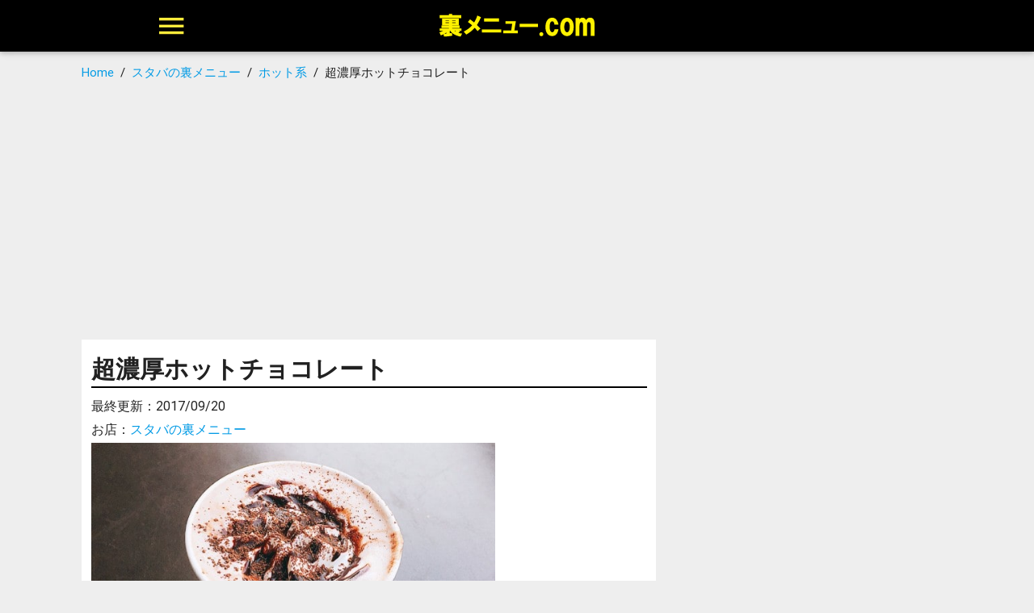

--- FILE ---
content_type: text/html; charset=UTF-8
request_url: https://xn--idk0bn6gt664c.com/sutaba/4421/
body_size: 9369
content:
<!DOCTYPE html>
<html lang="ja">
<head>
<meta charset="UTF-8">
<link rel="alternate" hreflang="ja" href="https://xn--idk0bn6gt664c.com/sutaba/4421/" />
<meta name="viewport" content="width=device-width, initial-scale=1.0">
<!-- favicon -->
<link rel="SHORTCUT ICON" href="https://xn--idk0bn6gt664c.com/wp-content/themes/uramenu.jp/icon/favicon.ico">
<!-- apple icon -->
<link rel="apple-touch-icon" href="https://xn--idk0bn6gt664c.com/wp-content/themes/uramenu.jp/icon/webclip.png" />
<!-- googleアイコン! -->
<link href="https://fonts.googleapis.com/icon?family=Material+Icons" rel="stylesheet">
<!-- awesome icon -->
<link rel="stylesheet" href="https://maxcdn.bootstrapcdn.com/font-awesome/4.6.3/css/font-awesome.min.css">
<!-- 	line icon -->
<link rel="stylesheet" href="https://xn--idk0bn6gt664c.com/wp-content/themes/uramenu.jp/icomoon/style.css">
<!-- メインCSS -->
<link rel="stylesheet" href="https://xn--idk0bn6gt664c.com/wp-content/themes/uramenu.jp/style.css">
<link href="https://xn--idk0bn6gt664c.com/wp-content/themes/uramenu.jp/cssmin/bundle.min.css?v=2021.05.18.01" type="text/css" rel="stylesheet"/>
<!--  Google Search Console	 -->
<link rel="alternate" hreflang="ja" href="https://xn--idk0bn6gt664c.com/sutaba/4421/" />
<link rel="alternate" hreflang="ja" href="https://xn--idk0bn6gt664c.com/" />
<div id="fb-root"></div>
<script>(function(d, s, id) {
  var js, fjs = d.getElementsByTagName(s)[0];
  if (d.getElementById(id)) return;
  js = d.createElement(s); js.id = id;
  js.src = "//connect.facebook.net/ja_JP/sdk.js#xfbml=1&version=v2.7&appId=1657995434466329";
  fjs.parentNode.insertBefore(js, fjs);
}(document, 'script', 'facebook-jssdk'));</script>


		<!-- All in One SEO 4.8.5 - aioseo.com -->
		<title>スタバ裏メニュー「超濃厚ホットチョコレート」 | 裏メニュー.com</title>
	<meta name="description" content="説明 「超濃厚ホットチョコレート」はスタバでオーダーできる裏メニューです。 ココアのミルクをブラ" />
	<meta name="robots" content="max-image-preview:large" />
	<meta name="author" content="DEDEDE"/>
	<meta name="google-site-verification" content="Byu65GIATsZzeVJZY9HSshDWWtBitFJ4WFwTP5rVb2g" />
	<meta name="msvalidate.01" content="494C4923F8A7232427CBD9533E17C5EB" />
	<link rel="canonical" href="https://xn--idk0bn6gt664c.com/sutaba/4421/" />
	<meta name="generator" content="All in One SEO (AIOSEO) 4.8.5" />
		<meta property="og:locale" content="ja_JP" />
		<meta property="og:site_name" content="裏メニュー.com" />
		<meta property="og:type" content="article" />
		<meta property="og:title" content="スタバ裏メニュー「超濃厚ホットチョコレート」" />
		<meta property="og:description" content="説明 「超濃厚ホットチョコレート」はスタバでオーダーできる裏メニューです。 ココアのミルクをブラ" />
		<meta property="og:url" content="https://xn--idk0bn6gt664c.com/sutaba/4421/" />
		<meta property="og:image" content="https://xn--idk0bn6gt664c.com/wp-content/uploads/2017/03/af0bfc4612c86481630944e1de96a0e3.jpg" />
		<meta property="og:image:secure_url" content="https://xn--idk0bn6gt664c.com/wp-content/uploads/2017/03/af0bfc4612c86481630944e1de96a0e3.jpg" />
		<meta property="og:image:width" content="600" />
		<meta property="og:image:height" content="410" />
		<meta property="article:published_time" content="2017-03-13T12:50:54+00:00" />
		<meta property="article:modified_time" content="2017-09-19T19:03:58+00:00" />
		<meta name="twitter:card" content="summary_large_image" />
		<meta name="twitter:site" content="@darurun_com" />
		<meta name="twitter:title" content="スタバ裏メニュー「超濃厚ホットチョコレート」" />
		<meta name="twitter:description" content="説明 「超濃厚ホットチョコレート」はスタバでオーダーできる裏メニューです。 ココアのミルクをブラ" />
		<meta name="twitter:creator" content="@darurun_com" />
		<meta name="twitter:image" content="https://xn--idk0bn6gt664c.com/wp-content/uploads/2017/03/af0bfc4612c86481630944e1de96a0e3.jpg" />
		<!-- All in One SEO -->

<link rel='dns-prefetch' href='//s.w.org' />
<script id="wpp-js" src="https://xn--idk0bn6gt664c.com/wp-content/plugins/wordpress-popular-posts/assets/js/wpp.min.js?ver=7.3.3" data-sampling="0" data-sampling-rate="100" data-api-url="https://xn--idk0bn6gt664c.com/wp-json/wordpress-popular-posts" data-post-id="4421" data-token="94a0757295" data-lang="0" data-debug="0" type="text/javascript"></script>
<link rel="alternate" type="application/rss+xml" title="裏メニュー.com &raquo; 超濃厚ホットチョコレート のコメントのフィード" href="https://xn--idk0bn6gt664c.com/sutaba/4421/feed/" />
		<script type="text/javascript">
			window._wpemojiSettings = {"baseUrl":"https:\/\/s.w.org\/images\/core\/emoji\/13.0.1\/72x72\/","ext":".png","svgUrl":"https:\/\/s.w.org\/images\/core\/emoji\/13.0.1\/svg\/","svgExt":".svg","source":{"concatemoji":"https:\/\/xn--idk0bn6gt664c.com\/wp-includes\/js\/wp-emoji-release.min.js?ver=5.7.2"}};
			!function(e,a,t){var n,r,o,i=a.createElement("canvas"),p=i.getContext&&i.getContext("2d");function s(e,t){var a=String.fromCharCode;p.clearRect(0,0,i.width,i.height),p.fillText(a.apply(this,e),0,0);e=i.toDataURL();return p.clearRect(0,0,i.width,i.height),p.fillText(a.apply(this,t),0,0),e===i.toDataURL()}function c(e){var t=a.createElement("script");t.src=e,t.defer=t.type="text/javascript",a.getElementsByTagName("head")[0].appendChild(t)}for(o=Array("flag","emoji"),t.supports={everything:!0,everythingExceptFlag:!0},r=0;r<o.length;r++)t.supports[o[r]]=function(e){if(!p||!p.fillText)return!1;switch(p.textBaseline="top",p.font="600 32px Arial",e){case"flag":return s([127987,65039,8205,9895,65039],[127987,65039,8203,9895,65039])?!1:!s([55356,56826,55356,56819],[55356,56826,8203,55356,56819])&&!s([55356,57332,56128,56423,56128,56418,56128,56421,56128,56430,56128,56423,56128,56447],[55356,57332,8203,56128,56423,8203,56128,56418,8203,56128,56421,8203,56128,56430,8203,56128,56423,8203,56128,56447]);case"emoji":return!s([55357,56424,8205,55356,57212],[55357,56424,8203,55356,57212])}return!1}(o[r]),t.supports.everything=t.supports.everything&&t.supports[o[r]],"flag"!==o[r]&&(t.supports.everythingExceptFlag=t.supports.everythingExceptFlag&&t.supports[o[r]]);t.supports.everythingExceptFlag=t.supports.everythingExceptFlag&&!t.supports.flag,t.DOMReady=!1,t.readyCallback=function(){t.DOMReady=!0},t.supports.everything||(n=function(){t.readyCallback()},a.addEventListener?(a.addEventListener("DOMContentLoaded",n,!1),e.addEventListener("load",n,!1)):(e.attachEvent("onload",n),a.attachEvent("onreadystatechange",function(){"complete"===a.readyState&&t.readyCallback()})),(n=t.source||{}).concatemoji?c(n.concatemoji):n.wpemoji&&n.twemoji&&(c(n.twemoji),c(n.wpemoji)))}(window,document,window._wpemojiSettings);
		</script>
		<style type="text/css">
img.wp-smiley,
img.emoji {
	display: inline !important;
	border: none !important;
	box-shadow: none !important;
	height: 1em !important;
	width: 1em !important;
	margin: 0 .07em !important;
	vertical-align: -0.1em !important;
	background: none !important;
	padding: 0 !important;
}
</style>
	<link rel='stylesheet' id='wp-block-library-css'  href='https://xn--idk0bn6gt664c.com/wp-includes/css/dist/block-library/style.min.css?ver=5.7.2' type='text/css' media='all' />
<link rel='stylesheet' id='contact-form-7-css'  href='https://xn--idk0bn6gt664c.com/wp-content/plugins/contact-form-7/includes/css/styles.css?ver=5.4.2' type='text/css' media='all' />
<link rel='stylesheet' id='wordpress-popular-posts-css-css'  href='https://xn--idk0bn6gt664c.com/wp-content/plugins/wordpress-popular-posts/assets/css/wpp.css?ver=7.3.3' type='text/css' media='all' />
<link rel="https://api.w.org/" href="https://xn--idk0bn6gt664c.com/wp-json/" /><link rel="alternate" type="application/json" href="https://xn--idk0bn6gt664c.com/wp-json/wp/v2/posts/4421" /><link rel="EditURI" type="application/rsd+xml" title="RSD" href="https://xn--idk0bn6gt664c.com/xmlrpc.php?rsd" />
<link rel="wlwmanifest" type="application/wlwmanifest+xml" href="https://xn--idk0bn6gt664c.com/wp-includes/wlwmanifest.xml" /> 
<meta name="generator" content="WordPress 5.7.2" />
<link rel='shortlink' href='https://xn--idk0bn6gt664c.com/?p=4421' />
<link rel="alternate" type="application/json+oembed" href="https://xn--idk0bn6gt664c.com/wp-json/oembed/1.0/embed?url=https%3A%2F%2Fxn--idk0bn6gt664c.com%2Fsutaba%2F4421%2F" />
<link rel="alternate" type="text/xml+oembed" href="https://xn--idk0bn6gt664c.com/wp-json/oembed/1.0/embed?url=https%3A%2F%2Fxn--idk0bn6gt664c.com%2Fsutaba%2F4421%2F&#038;format=xml" />
            <style id="wpp-loading-animation-styles">@-webkit-keyframes bgslide{from{background-position-x:0}to{background-position-x:-200%}}@keyframes bgslide{from{background-position-x:0}to{background-position-x:-200%}}.wpp-widget-block-placeholder,.wpp-shortcode-placeholder{margin:0 auto;width:60px;height:3px;background:#dd3737;background:linear-gradient(90deg,#dd3737 0%,#571313 10%,#dd3737 100%);background-size:200% auto;border-radius:3px;-webkit-animation:bgslide 1s infinite linear;animation:bgslide 1s infinite linear}</style>
            <script type="application/ld+json">
{
  "@context": "http://schema.org",
  "@type": "BreadcrumbList",
  "itemListElement":
  [
{"@type": "ListItem",
  "position": 1,
  "item":{
    "@id":"https://xn--idk0bn6gt664c.com",
    "name":"Home"}},
{"@type": "ListItem",
            "position": 2,
            "item":{
              "@id":"https://xn--idk0bn6gt664c.com/category/sutaba/",
              "name":"スタバの裏メニュー"}},
{"@type": "ListItem",
        "position": 3,
        "item":{
          "@id":"https://xn--idk0bn6gt664c.com/category/sutaba/hot/",
          "name":"ホット系"}},
{"@type": "ListItem",
      "position": 4,
      "item":{
        "@id":"https://xn--idk0bn6gt664c.com/sutaba/4421/",
        "name":"超濃厚ホットチョコレート"}}

]
}
</script>
</head>
<body>
	<header>
		<div class="">
			<nav class="black">
				<div class="container main-row ">
					  <div class="nav-wrapper">
					  						    <h2><a href="https://xn--idk0bn6gt664c.com/" class="brand-logo yellow-text center"><img src="https://xn--idk0bn6gt664c.com/wp-content/themes/uramenu.jp/images/logo.png" alt="裏メニュー.com" /></a></h2>
					    					    <a href="#" data-activates="mobile-demo" class="button-collapse  yellow-text"><i class="mdi-navigation-menu "></i></a>
					    <ul class="side-nav" id="mobile-demo">
						    <li class="grey lighten-2 black-text center">MENU</li>
							<li><a href="https://xn--idk0bn6gt664c.com/dede">だるるんとは？</a></li>
							<li><a href="https://xn--idk0bn6gt664c.com/bosyu">募集</a></li>
							<li><a href="https://xn--idk0bn6gt664c.com/about">このサイトについて</a></li>
							<li><a href="https://xn--idk0bn6gt664c.com/info">お問い合わせ</a></li>
							<li>
								<form role="search" method="get" id="searchform" action="https://xn--idk0bn6gt664c.com/" >
	<div class="input-field">
		<input class="no-zoom mb-0-sp" type="text" value="" name="s" id="s"  >
		<input type="hidden" name="as_sitesearch" id="searchsubmit" value="検索">
		<label for="search"><i class="material-icons black-text">search</i></label>
	</div>
</form>							</li>
					    </ul>
					  </div>
				  </div>
			</nav>
		</div>
	</header>
	<!-- メインエリア -->
				
			<div class="row mb-0">
				<div class="main-wrap  center-block">	
				<div class="col s12">	
					<div id="breadcrumbs" class="clearfix" ><ul><li class="breadcrumb_top"><a href="https://xn--idk0bn6gt664c.com/"><span>Home</span></a></li><li>&nbsp; &#047; &nbsp;</li><li><a href="https://xn--idk0bn6gt664c.com/category/sutaba/"><span>スタバの裏メニュー</span></a></li><li>&nbsp; &#047; &nbsp;</li><li><a href="https://xn--idk0bn6gt664c.com/category/sutaba/hot/"><span>ホット系</span></a></li><li>&nbsp; &#047; &nbsp;</li><li>超濃厚ホットチョコレート</li></ul></div>				</div>
				</div>
			</div>
		
			
			<div class="row share-head">
				<div class="main-wrap  center-block">	
					<div class="col s12">	
											</div>
				</div>
			</div>
		
		<section class="add-area-1">	
		<div class="add-area-inner">	
		<script async src="https://pagead2.googlesyndication.com/pagead/js/adsbygoogle.js"></script>
		<!-- 裏メニューレスポンシブ -->
		<ins class="adsbygoogle"
			style="display:block"
			data-ad-client="ca-pub-5331627487644264"
			data-ad-slot="7971411982"
			data-ad-format="auto"
			data-full-width-responsive="true"></ins>
		<script>
			(adsbygoogle = window.adsbygoogle || []).push({});
		</script>
		</div>
</section>	<div class="row"><!--main & sidebar 開始-->
		<div class="main-wrap  center-block">
			<div class="col s12 l8 left-area" ><!-- main開始 -->
				<section class="row post-area white">
					<div class=" col s12 post-col">
						<h1 class="sub-title">超濃厚ホットチョコレート</h1>
																			<p class="time-area">最終更新：<time datetime="2017-09-20">2017/09/20</time></p>
<p class="single-category-area">お店：<a href="https://xn--idk0bn6gt664c.com/category/sutaba/">スタバの裏メニュー</a></p>
<img width="600" height="410" src="https://xn--idk0bn6gt664c.com/wp-content/uploads/2017/03/af0bfc4612c86481630944e1de96a0e3.jpg" class="attachment-full size-full wp-post-image" alt="" loading="lazy" srcset="https://xn--idk0bn6gt664c.com/wp-content/uploads/2017/03/af0bfc4612c86481630944e1de96a0e3.jpg 600w, https://xn--idk0bn6gt664c.com/wp-content/uploads/2017/03/af0bfc4612c86481630944e1de96a0e3-300x205.jpg 300w" sizes="(max-width: 600px) 100vw, 600px" />	<h3 class="left-pink">説明</h3>
<p><strong>「超濃厚ホットチョコレート」</strong>はスタバでオーダーできる裏メニューです。</p>
<p>&nbsp;</p>
<p>ココアのミルクをブラベミルクに変更(無料)、シロップを増量(無料)、チョコソースを追加(無料)、ココアパウダーを追加(無料)するカスタマイズ方法です。</p>
<p>&nbsp;</p>
<p>このカスタマイズ方法は追加料金なしでオーダーできます。</p>
<p>&nbsp;</p>
<p>名前の通りとても濃厚なチョコ風味のココアが完成します。</p>
<p>&nbsp;</p>
<p>ココアパウダーは<a href="https://xn--idk0bn6gt664c.com/sutaba/3733/">コンディメントバー</a>でセルフでかけてください。</p>
<p>&nbsp;</p>
<p>ホイップクリーム増量(無料)をするのもおすすめです。</p>
<p>&nbsp;</p>
<p>LINK：<a href="https://xn--idk0bn6gt664c.com/sutaba/562/">ミルクの変更(低脂肪・無脂肪・ブラベ・豆乳)</a></p>
<p>LINK：<a href="https://xn--idk0bn6gt664c.com/sutaba/594/">ホイップクリーム(追加・増量・減量)</a></p>
<p>LINK：<a href="https://xn--idk0bn6gt664c.com/sutaba/584/">シロップ(追加・変更・増量・減量)</a></p>
<p>LINK：<a href="https://xn--idk0bn6gt664c.com/sutaba/574/">ソースの追加(チョコ・キャラメル)</a></p>
<p>LINK：<a href="https://xn--idk0bn6gt664c.com/sutaba/3733/">コンディメントバー</a></p>
<div class="add-single-inner mb-20">
                <script async src="https://pagead2.googlesyndication.com/pagead/js/adsbygoogle.js"></script><br />
                <!-- 裏メニューレスポンシブ --><br />
                <ins class="adsbygoogle"
                    style="display:block"
                    data-ad-client="ca-pub-5331627487644264"
                    data-ad-slot="7971411982"
                    data-ad-format="auto"
                    data-full-width-responsive="true"></ins><br />
                <script>
                    (adsbygoogle = window.adsbygoogle || []).push({});
                </script>
			</div>
<h3 class="left-pink">注文方法</h3>
<ol>
<li>ホットココアを注文</li>
<li>「ミルクをブラベミルクに変更してください」と注文</li>
<li>「シロップを増量してください」と注文</li>
<li>「チョコソースを追加してください」と注文</li>
<li>コンディメントバーでココアパウダーを追加</li>
<li>完成</li>
</ol>
<p>&nbsp;</p>
<h3 class="left-pink">詳細情報</h3>
<table class="simple-table bordered">
<tbody>
<tr>
<th>利用可能</th>
<td>全店舗</td>
</tr>
<tr>
<th>料金詳細</th>
<td>
<ul>
<li>ホットココア(¥370~)</li>
<li>シロップ増量(無料)</li>
<li>チョコソース追加(無料)</li>
<li>ココアパウダー(無料)</li>
</ul>
<p>価格は地域や時期によって変動します。</td>
</tr>
<tr>
<th>備考</th>
<td>&#8211;</td>
</tr>
</tbody>
</table>
<p>&nbsp;</p>
<h3 class="left-pink">お店で注文する時に使えるよ！</h3>
<p><a class="waves-effect waves-light btn modal-trigger" href="#modal1">お店で注文する</a></p>
<div id="modal1" class="modal">
<div class="modal-content">
<div class="model-freame">
<h4>注文</h4>
<h5 class="model-center"><strong>「超濃厚ホットチョコレート」</strong></h5>
<h5>・ホットココアを１つください</h5>
<h5>・ミルクをブラベミルクに変更してください</h5>
<h5>・シロップを増量してください</h5>
<h5>・チョコソースを追加してください</h5>
<h6>以上で注文お願いします。</h6>
</div>
</div>
<div class="modal-footer"><a class=" modal-action modal-close waves-effect waves-green btn-flat white-text" href="#!">裏メニュー.com | 閉じる</a></div>
</div>
<p><!-- 注文ボタンfin --></p>
<p>&nbsp;</p>
<p>※タップして拡大してください※</p>
<p>※Androidで表示がおかしい場合があります※</p>
<!-- 広告 -->
<div class="add-single-inner">
	<script async src="https://pagead2.googlesyndication.com/pagead/js/adsbygoogle.js"></script>
	<!-- 裏メニューレスポンシブ -->
	<ins class="adsbygoogle"
		style="display:block"
		data-ad-client="ca-pub-5331627487644264"
		data-ad-slot="7971411982"
		data-ad-format="auto"
		data-full-width-responsive="true"></ins>
	<script>
		(adsbygoogle = window.adsbygoogle || []).push({});
	</script>
</div><!-- 広告終了 -->
<!-- アプリダウンロード -->
<!-- アプリダウンロード終了 -->
<!-- メルマガ登録 -->
<!-- メルマガ登録終了終了 -->

<h3 class="border-2">友達に教える</h3>
<h3 class="border-2">おすすめの関連記事</h3>
<script async src="//pagead2.googlesyndication.com/pagead/js/adsbygoogle.js"></script>
<ins class="adsbygoogle"
     style="display:block"
     data-ad-format="autorelaxed"
     data-ad-client="ca-pub-5331627487644264"
     data-ad-slot="4512009836"
     data-restrict-data-processing="1"></ins>
<script>
     (adsbygoogle = window.adsbygoogle || []).push({});
</script>

<h3 class="border-2 mt-0">運営者情報</h3>
	<p class="mb-0"><a href="https://xn--idk0bn6gt664c.com/dede" class="single-darurun-img center"><img src="https://xn--idk0bn6gt664c.com/wp-content/themes/uramenu.jp/images/darurun2024.jpg" alt="" /></a></p>
	<h3 class="single-darurun-h3 center">裏メニューマスター</h3>
	<p class="center mt-0 gray-text small-text">中央大学法学部 / プログラマー / YouTuber<br />カラーコーディネーター / WEB解析士</p>
	<div class="single-darurun-description-wrap">	
		<p>中央大学法学部在籍。2015年11月29日裏メニュー.comを開設。2016年からTVや雑誌に取り上げられようになり、2017年2月2日に書籍「有名チェーンのびっくりするほどウマイ! ! 噂のカスタマイズ法,試してみた(扶桑社)」を出版。</p>
	</div>																	</div><!-- 	menu-icons-fin col-fin -->
				</section><!-- 	menu-fin row-fin -->
			</div><!-- 	left col-fin -->
			<div class="col s12 l4 post-side padding-0">	
	<section class="add-area-2">	
		<div class="add-area-inner">	
		<script async src="https://pagead2.googlesyndication.com/pagead/js/adsbygoogle.js"></script>
<!-- 裏メニューレスポンシブ -->
<ins class="adsbygoogle"
     style="display:block"
     data-ad-client="ca-pub-5331627487644264"
     data-ad-slot="7971411982"
     data-ad-format="auto"
     data-full-width-responsive="true"></ins>
<script>
     (adsbygoogle = window.adsbygoogle || []).push({});
</script>
		</div>
	</section>
</div><div class="col s12 l4 post-side">
				<div class="row post-side-row">
					<div class="col s12 side-content white mb-20">
													
												<h3 class="sub-title-lite">ホット系ランキング</h3>
						<div class="popular-post">
						<ul class="wpp-list">
<li><a href="https://xn--idk0bn6gt664c.com/sutaba/4421/" target="_self"><img src="https://xn--idk0bn6gt664c.com/wp-content/uploads/wordpress-popular-posts/4421-featured-150x150.jpg" srcset="https://xn--idk0bn6gt664c.com/wp-content/uploads/wordpress-popular-posts/4421-featured-150x150.jpg, https://xn--idk0bn6gt664c.com/wp-content/uploads/wordpress-popular-posts/4421-featured-150x150@1.5x.jpg 1.5x, https://xn--idk0bn6gt664c.com/wp-content/uploads/wordpress-popular-posts/4421-featured-150x150@2x.jpg 2x, https://xn--idk0bn6gt664c.com/wp-content/uploads/wordpress-popular-posts/4421-featured-150x150@2.5x.jpg 2.5x" width="150" height="150" alt="" class="wpp-thumbnail wpp_featured wpp_cached_thumb" decoding="async"></a><h4><a href="https://xn--idk0bn6gt664c.com/sutaba/4421/" class="wpp-post-title" target="_self">超濃厚ホットチョコレート</a></h4></li>
<li><a href="https://xn--idk0bn6gt664c.com/sutaba/503/" target="_self"><img src="https://xn--idk0bn6gt664c.com/wp-content/uploads/wordpress-popular-posts/503-featured-150x150.jpg" srcset="https://xn--idk0bn6gt664c.com/wp-content/uploads/wordpress-popular-posts/503-featured-150x150.jpg, https://xn--idk0bn6gt664c.com/wp-content/uploads/wordpress-popular-posts/503-featured-150x150@1.5x.jpg 1.5x, https://xn--idk0bn6gt664c.com/wp-content/uploads/wordpress-popular-posts/503-featured-150x150@2x.jpg 2x, https://xn--idk0bn6gt664c.com/wp-content/uploads/wordpress-popular-posts/503-featured-150x150@2.5x.jpg 2.5x, https://xn--idk0bn6gt664c.com/wp-content/uploads/wordpress-popular-posts/503-featured-150x150@3x.jpg 3x" width="150" height="150" alt="" class="wpp-thumbnail wpp_featured wpp_cached_thumb" decoding="async"></a><h4><a href="https://xn--idk0bn6gt664c.com/sutaba/503/" class="wpp-post-title" target="_self">ホワイトホットチョコレート</a></h4></li>
<li><a href="https://xn--idk0bn6gt664c.com/sutaba/4363/" target="_self"><img src="https://xn--idk0bn6gt664c.com/wp-content/uploads/wordpress-popular-posts/4363-featured-150x150.jpg" srcset="https://xn--idk0bn6gt664c.com/wp-content/uploads/wordpress-popular-posts/4363-featured-150x150.jpg, https://xn--idk0bn6gt664c.com/wp-content/uploads/wordpress-popular-posts/4363-featured-150x150@1.5x.jpg 1.5x, https://xn--idk0bn6gt664c.com/wp-content/uploads/wordpress-popular-posts/4363-featured-150x150@2x.jpg 2x, https://xn--idk0bn6gt664c.com/wp-content/uploads/wordpress-popular-posts/4363-featured-150x150@2.5x.jpg 2.5x, https://xn--idk0bn6gt664c.com/wp-content/uploads/wordpress-popular-posts/4363-featured-150x150@3x.jpg 3x" width="150" height="150" alt="" class="wpp-thumbnail wpp_featured wpp_cached_thumb" decoding="async"></a><h4><a href="https://xn--idk0bn6gt664c.com/sutaba/4363/" class="wpp-post-title" target="_self">ウィンナーコーヒー</a></h4></li>
<li><a href="https://xn--idk0bn6gt664c.com/sutaba/320/" target="_self"><img src="https://xn--idk0bn6gt664c.com/wp-content/uploads/wordpress-popular-posts/320-featured-150x150.jpg" srcset="https://xn--idk0bn6gt664c.com/wp-content/uploads/wordpress-popular-posts/320-featured-150x150.jpg, https://xn--idk0bn6gt664c.com/wp-content/uploads/wordpress-popular-posts/320-featured-150x150@1.5x.jpg 1.5x, https://xn--idk0bn6gt664c.com/wp-content/uploads/wordpress-popular-posts/320-featured-150x150@2x.jpg 2x, https://xn--idk0bn6gt664c.com/wp-content/uploads/wordpress-popular-posts/320-featured-150x150@2.5x.jpg 2.5x, https://xn--idk0bn6gt664c.com/wp-content/uploads/wordpress-popular-posts/320-featured-150x150@3x.jpg 3x" width="150" height="150" alt="" class="wpp-thumbnail wpp_featured wpp_cached_thumb" decoding="async"></a><h4><a href="https://xn--idk0bn6gt664c.com/sutaba/320/" class="wpp-post-title" target="_self">ゼブラマキアート</a></h4></li>
<li><a href="https://xn--idk0bn6gt664c.com/sutaba/4430/" target="_self"><img src="https://xn--idk0bn6gt664c.com/wp-content/uploads/wordpress-popular-posts/4430-featured-150x150.jpg" srcset="https://xn--idk0bn6gt664c.com/wp-content/uploads/wordpress-popular-posts/4430-featured-150x150.jpg, https://xn--idk0bn6gt664c.com/wp-content/uploads/wordpress-popular-posts/4430-featured-150x150@1.5x.jpg 1.5x, https://xn--idk0bn6gt664c.com/wp-content/uploads/wordpress-popular-posts/4430-featured-150x150@2x.jpg 2x, https://xn--idk0bn6gt664c.com/wp-content/uploads/wordpress-popular-posts/4430-featured-150x150@2.5x.jpg 2.5x" width="150" height="150" alt="" class="wpp-thumbnail wpp_featured wpp_cached_thumb" decoding="async"></a><h4><a href="https://xn--idk0bn6gt664c.com/sutaba/4430/" class="wpp-post-title" target="_self">キャラメルホワイトモカ</a></h4></li>

</ul>						</div>
					</div>
					<section class="row">
						<div class="col s12  white">	
							<h3 class="sub-title-lite">ブログ</h3>
							<ul class="wpp-list">
																								<li class="cf">
									<a href="https://xn--idk0bn6gt664c.com/blog/22495/" class="post-image">
										<img width="300" height="300" src="https://xn--idk0bn6gt664c.com/wp-content/uploads/2019/10/DSC_0084-1-1-300x300.jpg" class="attachment-post-thumbnail size-post-thumbnail wp-post-image" alt="【フジテレビ】ウワサのお客さまに出演しました" loading="lazy" srcset="https://xn--idk0bn6gt664c.com/wp-content/uploads/2019/10/DSC_0084-1-1-300x300.jpg 300w, https://xn--idk0bn6gt664c.com/wp-content/uploads/2019/10/DSC_0084-1-1-150x150.jpg 150w" sizes="(max-width: 300px) 100vw, 300px" />									</a>
									<h4>
										<a href="https://xn--idk0bn6gt664c.com/blog/22495/" class="post-title">
											2019年10月25日放送フジテレビ「ウワサのお客さま」に出演...										</a>
									</h4>
								</li>
																<li class="cf">
									<a href="https://xn--idk0bn6gt664c.com/blog/23943/" class="post-image">
										<img width="300" height="300" src="https://xn--idk0bn6gt664c.com/wp-content/uploads/2020/02/9902f3439da3b184a654f311685285a4-300x300.jpg" class="attachment-post-thumbnail size-post-thumbnail wp-post-image" alt="2020年1月10日放送フジテレビ「ウワサのお客さま」に出演しました" loading="lazy" srcset="https://xn--idk0bn6gt664c.com/wp-content/uploads/2020/02/9902f3439da3b184a654f311685285a4-300x300.jpg 300w, https://xn--idk0bn6gt664c.com/wp-content/uploads/2020/02/9902f3439da3b184a654f311685285a4-150x150.jpg 150w" sizes="(max-width: 300px) 100vw, 300px" />									</a>
									<h4>
										<a href="https://xn--idk0bn6gt664c.com/blog/23943/" class="post-title">
											2020年1月10日放送フジテレビ「ウワサのお客さま」に出演し...										</a>
									</h4>
								</li>
																<li class="cf">
									<a href="https://xn--idk0bn6gt664c.com/blog/25041/" class="post-image">
										<img width="300" height="300" src="https://xn--idk0bn6gt664c.com/wp-content/uploads/2020/05/1c5c47e24f3a0fe45d86527f035f1bcc-300x300.jpg" class="attachment-post-thumbnail size-post-thumbnail wp-post-image" alt="2020年3月6日放送テレビ朝日「マツコ&amp;有吉かりそめ天国」の番組協力をしました" loading="lazy" srcset="https://xn--idk0bn6gt664c.com/wp-content/uploads/2020/05/1c5c47e24f3a0fe45d86527f035f1bcc-300x300.jpg 300w, https://xn--idk0bn6gt664c.com/wp-content/uploads/2020/05/1c5c47e24f3a0fe45d86527f035f1bcc-150x150.jpg 150w" sizes="(max-width: 300px) 100vw, 300px" />									</a>
									<h4>
										<a href="https://xn--idk0bn6gt664c.com/blog/25041/" class="post-title">
											2020年3月6日放送テレビ朝日「マツコ&有吉かりそめ天国」の...										</a>
									</h4>
								</li>
																<li class="cf">
									<a href="https://xn--idk0bn6gt664c.com/blog/25045/" class="post-image">
										<img width="300" height="300" src="https://xn--idk0bn6gt664c.com/wp-content/uploads/2020/05/B6F7364C-EC70-44B8-9B82-81F298718F4D-2384-000000EAA1D32B53-2-1-min-300x300.jpg" class="attachment-post-thumbnail size-post-thumbnail wp-post-image" alt="【雑誌】DIME4月号に掲載されました【裏メニュー特集】" loading="lazy" srcset="https://xn--idk0bn6gt664c.com/wp-content/uploads/2020/05/B6F7364C-EC70-44B8-9B82-81F298718F4D-2384-000000EAA1D32B53-2-1-min-300x300.jpg 300w, https://xn--idk0bn6gt664c.com/wp-content/uploads/2020/05/B6F7364C-EC70-44B8-9B82-81F298718F4D-2384-000000EAA1D32B53-2-1-min-150x150.jpg 150w" sizes="(max-width: 300px) 100vw, 300px" />									</a>
									<h4>
										<a href="https://xn--idk0bn6gt664c.com/blog/25045/" class="post-title">
											【雑誌】DIME(ダイム)4月号に掲載されました【裏メニュー特...										</a>
									</h4>
								</li>
																<li class="cf">
									<a href="https://xn--idk0bn6gt664c.com/blog/20295/" class="post-image">
										<img width="300" height="300" src="https://xn--idk0bn6gt664c.com/wp-content/uploads/2019/06/17034A08-387D-407D-B1F0-561EA8D626CE-6230-0000046E312BD853-min-300x300.jpg" class="attachment-post-thumbnail size-post-thumbnail wp-post-image" alt="週刊プレイボーイNo.24にコメントが掲載されました" loading="lazy" srcset="https://xn--idk0bn6gt664c.com/wp-content/uploads/2019/06/17034A08-387D-407D-B1F0-561EA8D626CE-6230-0000046E312BD853-min-300x300.jpg 300w, https://xn--idk0bn6gt664c.com/wp-content/uploads/2019/06/17034A08-387D-407D-B1F0-561EA8D626CE-6230-0000046E312BD853-min-150x150.jpg 150w" sizes="(max-width: 300px) 100vw, 300px" />									</a>
									<h4>
										<a href="https://xn--idk0bn6gt664c.com/blog/20295/" class="post-title">
											週刊プレイボーイNo.24にコメントが掲載されました										</a>
									</h4>
								</li>
																															</ul>
							<div class="col s12 ">	
								<p class="right mt-0"><a href="https://xn--idk0bn6gt664c.com/rank-month">もっとみる ></a></p>
							</div>
						</div>
					</section>
					<div class="col s12  white mb-20">	
						<h3 class="sub-title-lite">裏メニューが人気のお店</h3>
						<ul class="post-ul">	
							<li class="cf">
								<a href="https://xn--idk0bn6gt664c.com/category/sutaba/" class="post-image">
									<img src="https://xn--idk0bn6gt664c.com/wp-content/themes/uramenu.jp/images/staba.png" alt="" width="70px" />
								</a>
								<a href="https://xn--idk0bn6gt664c.com/category/sutaba/" class="post-title">スタバ裏メニュー</a>
							</li>
							<li class="cf">
								<a href="https://xn--idk0bn6gt664c.com/category/sukiya/" class="post-image">
									<img src="https://xn--idk0bn6gt664c.com/wp-content/themes/uramenu.jp/images/sukiya.jpg" alt="" width="70px" />
								</a>
								<a href="https://xn--idk0bn6gt664c.com/category/sukiya/" class="post-title">すき家裏メニュー</a>
							</li>
							<li class="cf">
								<a href="https://xn--idk0bn6gt664c.com/category/subway/" class="post-image">
									<img src="https://xn--idk0bn6gt664c.com/wp-content/themes/uramenu.jp/images/subway.png" alt="" width="70px" />
								</a>
								<a href="https://xn--idk0bn6gt664c.com/category/subway/" class="post-title">サブウェイ裏メニュー</a>
							</li>
							<li class="cf">
								<a href="https://xn--idk0bn6gt664c.com/category/jiro/" class="post-image">
									<img src="https://xn--idk0bn6gt664c.com/wp-content/themes/uramenu.jp/images/jiro.jpeg" alt="" width="70px" />
								</a>
								<a href="https://xn--idk0bn6gt664c.com/category/jiro/" class="post-title">二郎裏メニュー</a>
							</li>
							<li class="cf">
								<a href="https://xn--idk0bn6gt664c.com/category/ohsho/" class="post-image">
									<img src="https://xn--idk0bn6gt664c.com/wp-content/themes/uramenu.jp/images/osyou.png" alt="" width="70px" />
								</a>
								<a href="https://xn--idk0bn6gt664c.com/category/ohsho/" class="post-title">王将裏メニュー</a>
							</li>
						</ul>
					</div>
					<div class="col s12  white mb-20">	
						<h3 class="sub-title-lite">About Me</h3>
						<ul class="post-ul">	
							<li class="cf">
								<a href="https://xn--idk0bn6gt664c.com/dede/" class="post-image post-image-darurun">
									<img src="https://xn--idk0bn6gt664c.com/wp-content/themes/uramenu.jp/images/darurun2024.jpg" alt="" width="70px" />
								</a>
								<a href="https://xn--idk0bn6gt664c.com/dede/" class="post-title">裏メニューマスター</a>
								<br />
								<span class="darurun-comment">裏メニュー.com 運営。<br />中央大学法学部中退 / プログラマー / 書籍販売中！！</span>
							</li>
						</ul>
					</div>
			</div>
</div>		</div>
	</div><!-- rowメインエリア -->
<footer class="page-footer blue-grey darken-1">
		<div class="container">
			<div class="row">
				<div class="col l6 s12 ">
					<h5 class="white-text">サイト内LINK</h5>
					<ul>
						<li><a class="grey-text text-lighten-3" href="https://xn--idk0bn6gt664c.com/about">・このサイトについて</a></li>
						<li><a class="grey-text text-lighten-3" href="https://xn--idk0bn6gt664c.com/dede">・裏メニューマスターとは？</a></li>
						<li><a class="grey-text text-lighten-3" href="https://xn--idk0bn6gt664c.com/bosyu">・募集</a></li>
						<li><a class="grey-text text-lighten-3" href="https://xn--idk0bn6gt664c.com/info">・お問い合わせ</a></li>
					</ul>
				</div>
			</div>
		</div>
		<div class="footer-copyright">
			<div class="container">
			Copyright©  裏メニュー.com All Rights Reserved.
			</div>
		</div>
	</footer>
	
	<script src="https://code.jquery.com/jquery-2.1.1.min.js"></script>
	<script src="https://xn--idk0bn6gt664c.com/wp-content/themes/uramenu.jp/js-min/main.min.js">$(".dropdown-button").dropdown();</script>
	
	<script>
	  (function(i,s,o,g,r,a,m){i['GoogleAnalyticsObject']=r;i[r]=i[r]||function(){
	  (i[r].q=i[r].q||[]).push(arguments)},i[r].l=1*new Date();a=s.createElement(o),
	  m=s.getElementsByTagName(o)[0];a.async=1;a.src=g;m.parentNode.insertBefore(a,m)
	  })(window,document,'script','//www.google-analytics.com/analytics.js','ga');
	
	  ga('create', 'UA-52906303-6', 'auto');
	  ga('send', 'pageview');
	
	</script>
	<!-- テスト広告 -->
	<script async src="//pagead2.googlesyndication.com/pagead/js/adsbygoogle.js"></script>
<script>
  (adsbygoogle = window.adsbygoogle || []).push({
    google_ad_client: "ca-pub-5331627487644264",
    enable_page_level_ads: true
  });
</script>
<script type='text/javascript' src='https://xn--idk0bn6gt664c.com/wp-includes/js/dist/vendor/wp-polyfill.min.js?ver=7.4.4' id='wp-polyfill-js'></script>
<script type='text/javascript' id='wp-polyfill-js-after'>
( 'fetch' in window ) || document.write( '<script src="https://xn--idk0bn6gt664c.com/wp-includes/js/dist/vendor/wp-polyfill-fetch.min.js?ver=3.0.0"></scr' + 'ipt>' );( document.contains ) || document.write( '<script src="https://xn--idk0bn6gt664c.com/wp-includes/js/dist/vendor/wp-polyfill-node-contains.min.js?ver=3.42.0"></scr' + 'ipt>' );( window.DOMRect ) || document.write( '<script src="https://xn--idk0bn6gt664c.com/wp-includes/js/dist/vendor/wp-polyfill-dom-rect.min.js?ver=3.42.0"></scr' + 'ipt>' );( window.URL && window.URL.prototype && window.URLSearchParams ) || document.write( '<script src="https://xn--idk0bn6gt664c.com/wp-includes/js/dist/vendor/wp-polyfill-url.min.js?ver=3.6.4"></scr' + 'ipt>' );( window.FormData && window.FormData.prototype.keys ) || document.write( '<script src="https://xn--idk0bn6gt664c.com/wp-includes/js/dist/vendor/wp-polyfill-formdata.min.js?ver=3.0.12"></scr' + 'ipt>' );( Element.prototype.matches && Element.prototype.closest ) || document.write( '<script src="https://xn--idk0bn6gt664c.com/wp-includes/js/dist/vendor/wp-polyfill-element-closest.min.js?ver=2.0.2"></scr' + 'ipt>' );( 'objectFit' in document.documentElement.style ) || document.write( '<script src="https://xn--idk0bn6gt664c.com/wp-includes/js/dist/vendor/wp-polyfill-object-fit.min.js?ver=2.3.4"></scr' + 'ipt>' );
</script>
<script type='text/javascript' id='contact-form-7-js-extra'>
/* <![CDATA[ */
var wpcf7 = {"api":{"root":"https:\/\/xn--idk0bn6gt664c.com\/wp-json\/","namespace":"contact-form-7\/v1"}};
/* ]]> */
</script>
<script type='text/javascript' src='https://xn--idk0bn6gt664c.com/wp-content/plugins/contact-form-7/includes/js/index.js?ver=5.4.2' id='contact-form-7-js'></script>
<script type='text/javascript' src='https://xn--idk0bn6gt664c.com/wp-includes/js/wp-embed.min.js?ver=5.7.2' id='wp-embed-js'></script>
</body>
</html>

--- FILE ---
content_type: text/html; charset=utf-8
request_url: https://www.google.com/recaptcha/api2/aframe
body_size: 268
content:
<!DOCTYPE HTML><html><head><meta http-equiv="content-type" content="text/html; charset=UTF-8"></head><body><script nonce="9gOWRoNCJe1cQVEc4kNOyw">/** Anti-fraud and anti-abuse applications only. See google.com/recaptcha */ try{var clients={'sodar':'https://pagead2.googlesyndication.com/pagead/sodar?'};window.addEventListener("message",function(a){try{if(a.source===window.parent){var b=JSON.parse(a.data);var c=clients[b['id']];if(c){var d=document.createElement('img');d.src=c+b['params']+'&rc='+(localStorage.getItem("rc::a")?sessionStorage.getItem("rc::b"):"");window.document.body.appendChild(d);sessionStorage.setItem("rc::e",parseInt(sessionStorage.getItem("rc::e")||0)+1);localStorage.setItem("rc::h",'1769698092336');}}}catch(b){}});window.parent.postMessage("_grecaptcha_ready", "*");}catch(b){}</script></body></html>

--- FILE ---
content_type: text/css
request_url: https://xn--idk0bn6gt664c.com/wp-content/themes/uramenu.jp/style.css
body_size: -17
content:
@charset "UTF-8";
/*
Theme Name: オリジナルテーマ
Version: 1.0.0